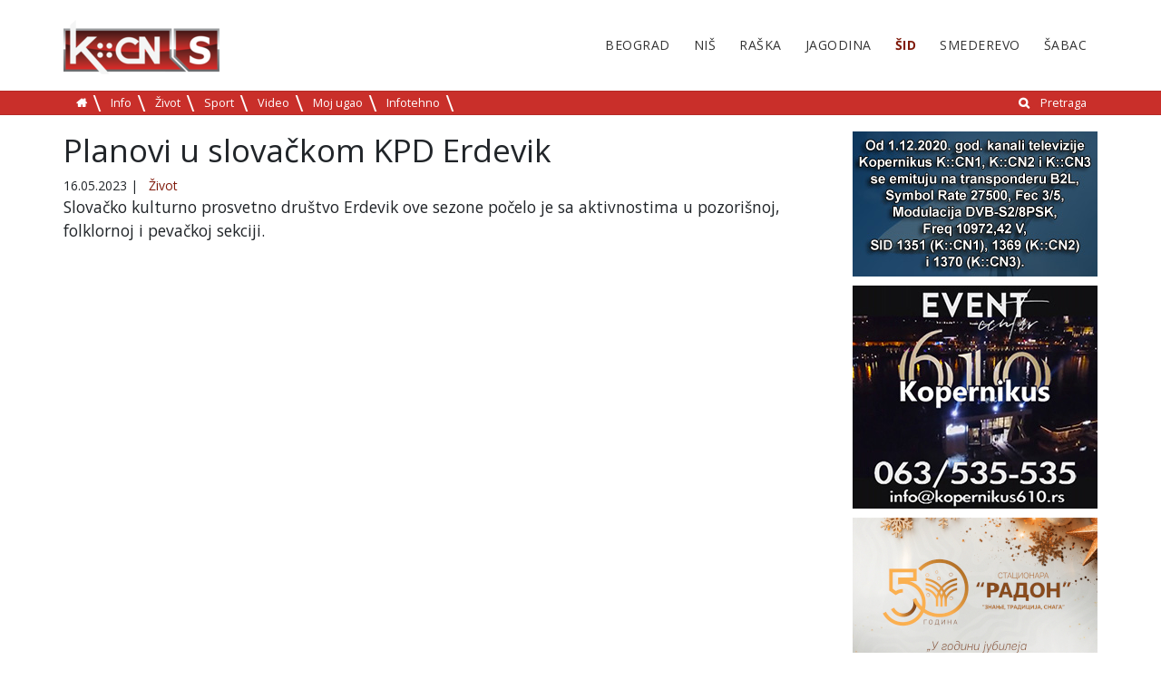

--- FILE ---
content_type: text/html; charset=utf-8
request_url: https://sid.kcnonline.rs/planovi-u-slovackom-kpd-erdevik/
body_size: 6794
content:
<!DOCTYPE html>
<html lang="sr-RS">
<head>

<meta charset="utf-8">
<!-- 
	This website is powered by TYPO3 - inspiring people to share!
	TYPO3 is a free open source Content Management Framework initially created by Kasper Skaarhoj and licensed under GNU/GPL.
	TYPO3 is copyright 1998-2017 of Kasper Skaarhoj. Extensions are copyright of their respective owners.
	Information and contribution at https://typo3.org/
-->



<title>Planovi u slovačkom KPD Erdevik</title>
<meta property="og:title" content="Planovi u slovačkom KPD Erdevik " />
<meta property="og:type" content="article" />
<meta property="og:url" content="https://sid.kcnonline.rs/planovi-u-slovackom-kpd-erdevik/" />
<meta property="og:image" content="https://sid.kcnonline.rs/fileadmin/_processed_/4/4/preview_c8b5e9bdeb_Planovi__u_Slovackom_kulturno_prosvetnom_drustvu_Erdevik.jpg" />
<meta property="og:image:width" content="500" />
<meta property="og:image:height" content="282" />
<meta name="description" content="Slovačko kulturno prosvetno društvo Erdevik ove sezone počelo je sa aktivnostima u pozorišnoj, folklornoj i pevačkoj sekciji." />
<meta property="og:description" content="Slovačko kulturno prosvetno društvo Erdevik ove sezone počelo je sa aktivnostima u pozorišnoj, folklornoj i pevačkoj sekciji." />
<meta name="generator" content="TYPO3 CMS">
<meta name="viewport" content="width=device-width, initial-scale=1">


<link rel="stylesheet" type="text/css" href="/typo3temp/assets/css/dae23bfb5d.css" media="all">
<link rel="stylesheet" type="text/css" href="/typo3conf/ext/kopernikus_template/Resources/Public/Css/bootstrap.min.css" media="all">
<link rel="stylesheet" type="text/css" href="/typo3conf/ext/kopernikus_template/Resources/Public/Css/flexslider.css" media="all">
<link rel="stylesheet" type="text/css" href="/typo3conf/ext/kopernikus_template/Resources/Public/Css/font-awesome.min.css" media="all">
<link rel="stylesheet" type="text/css" href="/typo3conf/ext/kopernikus_template/Resources/Public/Css/main.css" media="all">
<link rel="stylesheet" type="text/css" href="https://cdnjs.cloudflare.com/ajax/libs/font-awesome/4.6.3/css/font-awesome.min.css" media="all">
<link rel="stylesheet" type="text/css" href="/typo3conf/ext/facebookpage/Resources/Public/Styles/dice-menu.min.css" media="all">
<link rel="stylesheet" type="text/css" href="/typo3conf/ext/facebookpage/Resources/Public/Styles/Main.css" media="all">
<link rel="stylesheet" type="text/css" href="/typo3conf/ext/rx_shariff/Resources/Public/Css/shariff.complete.css" media="all">



<script src="/typo3/sysext/core/Resources/Public/JavaScript/Contrib/jquery/jquery-3.2.1.min.js" type="text/javascript"></script>
<script type="text/javascript">
/*<![CDATA[*/
jQuery.noConflict();
/*]]>*/
</script>

<script src="https://code.jquery.com/jquery-1.12.4.js" type="text/javascript"></script>
<script src="https://cdnjs.cloudflare.com/ajax/libs/jquery-easing/1.3/jquery.easing.min.js" type="text/javascript"></script>
<script src="/typo3conf/ext/facebookpage/Resources/Public/Js/Main.js" type="text/javascript"></script>
<script src="/typo3conf/ext/facebookpage/Resources/Public/Js/dice-menu.min.js" type="text/javascript"></script>



<script async src="//pagead2.googlesyndication.com/pagead/js/adsbygoogle.js"></script>
<script>
  (adsbygoogle = window.adsbygoogle || []).push({
    google_ad_client: "ca-pub-6034162826166572",
    enable_page_level_ads: true
  });
</script><script async='async' src='https://www.googletagservices.com/tag/js/gpt.js'></script>
<script>
  var googletag = googletag || {};
  googletag.cmd = googletag.cmd || [];
</script>

<script>
  googletag.cmd.push(function() {
    googletag.defineSlot('/21810381428/event_610', [270, 270], 'div-gpt-ad-1555270818524-0').addService(googletag.pubads());
    googletag.pubads().enableSingleRequest();
    googletag.enableServices();
  });
</script>


</head>
<body>

<div class="wrapper pid-4">
  <!--header-->
  <header class="__top_header">
    <!-- header start -->
<nav class="mobile d-block d-sm-none mb-4" role="navigation" aria-label="Navigation">
  <div class="clearfix">
    <button class="navbar-toggler d-block float-right" type="button" data-toggle="collapse" data-target="#navigation" aria-controls="navigation" aria-expanded="false" aria-label="Toggle navigation">
      &#9776;
    </button>
    <a href="/" class="d-block float-left ml-2">
    <img class="retina" alt="Kopernikus" src="/fileadmin/_processed_/3/8/csm_KCN_S_91a9b2974c.png" width="86" height="30" />
  </a>
  </div>
  <div class="collapse navbar-collapse ml-2" id="navigation">
    <ul class="navbar-nav mr-auto">
      <li class="nav-item dropdown">
        <a class="nav-link dropdown-toggle" href="javascript:void()" data-target="#gradovi" data-toggle="collapse" aria-haspopup="true" aria-expanded="false">Gradovi</a>
        <div id="gradovi" class="collapse show">
          <ul class="menu menu-right clearfix"><li><a href="http://beograd.kcnonline.rs/">Beograd</a></li><li><a href="http://nis.kcnonline.rs/">Niš</a></li><li><a href="http://raska.kcnonline.rs/">Raška</a></li><li><a href="http://jagodina.kcnonline.rs/">Jagodina</a></li><li class="active"><a href="/">Šid</a></li><li><a href="http://smederevo.kcnonline.rs/">Smederevo</a></li><li><a href="http://sabac.kcnonline.rs/">Šabac</a></li></ul>
        </div>
      </li>
      <li class="nav-item dropdown">
        <a class="nav-link dropdown-toggle" href="javascript:void()" data-target="#kategorije" data-toggle="collapse" aria-haspopup="true" aria-expanded="false">Kategorije</a>
        <div id="kategorije" class="collapse">
          <ul class="menu"><li class="first"><a href="/info/">Info</a></li><li><a href="/zivot/">Život</a></li><li><a href="/sport/">Sport</a></li><li><a href="/video/">Video</a></li><li><a href="/moj-ugao/">Moj ugao</a></li><li><a href="/infotehno/">Infotehno</a></li><li class="float-right"><i class="fa fa-search" aria-hidden="true"></i><a href="/pretraga/">Pretraga</a></li><li><a href="https://kcnonline.rs"><i class="fa fa-home" aria-hidden="true"></i></a></li></ul>
        </div>
      </li>
    </ul>
  </div>
</nav>
<div class="container d-none d-sm-block" style="height: 100px;">
  <nav class="topmenu" role="navigation" aria-label="Primary Navigation">
    <!-- logo start -->
    <a href="/" class="logo-brand">
      <img class="retina" alt="Kopernikus" src="/fileadmin/_processed_/3/8/csm_KCN_S_e33f17a88d.png" width="172" height="60" />
    </a>
    <!-- logo end -->
    <!-- main menu -->
    <ul class="menu menu-right clearfix"><li><a href="http://beograd.kcnonline.rs/">Beograd</a></li><li><a href="http://nis.kcnonline.rs/">Niš</a></li><li><a href="http://raska.kcnonline.rs/">Raška</a></li><li><a href="http://jagodina.kcnonline.rs/">Jagodina</a></li><li class="active"><a href="/">Šid</a></li><li><a href="http://smederevo.kcnonline.rs/">Smederevo</a></li><li><a href="http://sabac.kcnonline.rs/">Šabac</a></li></ul>
  </nav>
</div>
<nav class="submenu mb-4 p-1 clearfix d-none d-sm-block" role="navigation" aria-label="Secondary Navigation">
  <div class="container">
    <!-- submenu -->
    <ul class="menu"> <li><a href="https://kcnonline.rs"><i class="fa fa-home" aria-hidden="true"></i></a></li><li class="first"><a href="/info/">Info</a></li><li><a href="/zivot/">Život</a></li><li><a href="/sport/">Sport</a></li><li><a href="/video/">Video</a></li><li><a href="/moj-ugao/">Moj ugao</a></li><li><a href="/infotehno/">Infotehno</a></li><li class="float-right"><i class="fa fa-search" aria-hidden="true"></i><a href="/pretraga/">Pretraga</a></li></ul>
  </div>
</nav>
<!-- header end -->
  </header>
  <!--header end-->
  <!--body start-->
  <section class="body-content p-top-50">
    <!--breaking news-->
    <!--<div class="container">
      <div class="row">
        <div class="col-md-12">
          <div class="magazine-latest-news">
            <div class="breaking">
              Breadcrumb News
            </div>
            <div class="news-slider">Slider</div>
          </div>
        </div>
      </div>
      </div>-->
    <!--breaking news end-->
    <!--main content-->
    <div class="container">
      <div class="row">
        <div class="col-md-9">
          
<div id="c15" class="frame frame-default frame-type-list frame-layout-0"><div class="news news-single" xmlns:f="http://typo3.org/ns/TYPO3/CMS/Fluid/ViewHelpers"><div class="article"><h1>Planovi u slovačkom KPD Erdevik </h1><div class="extra" xmlns:f="http://typo3.org/ns/TYPO3/CMS/Fluid/ViewHelpers"><!-- author --><!-- date --><span class="glyphicon glyphicon-calendar"></span><time datetime="2023-05-16" itemprop="datePublished">
    16.05.2023
    <meta itemprop="datePublished" content="2023-05-16" /></time><!-- category -->
  
    | <span class="glyphicon glyphicon-tags"></span>&nbsp;
    <span class="label label-info">Život</span><meta itemprop="author" itemtype="http://schema.org/Organization" content="Kopernikus"/><meta itemprop="mainEntityOfPage" content="false"/></div><script>
  var cat = document.querySelector('.article .extra .label-info');
  if (cat) {
    var catTxt = cat.textContent
    var cats = document.querySelectorAll('.submenu li a');
    var link = Array.from(cats).find(v => v.textContent == catTxt);
    console.log(link);
    cat.innerHTML = '<a href="' + link.href + '">' + catTxt + '</a>'
  }
  console.log('debug');
</script><!-- teaser --><div class="lead">
          Slovačko kulturno prosvetno društvo Erdevik ove sezone počelo je sa aktivnostima u pozorišnoj, folklornoj i pevačkoj sekciji.
        </div><div class="vid-thumbnail"><iframe src="https://www.youtube.com/embed/9AZrvEve8rc?autohide=1&amp;controls=2&amp;enablejsapi=1&amp;origin=https%3A%2F%2Fsid.kcnonline.rs&amp;showinfo=0" allowfullscreen frameborder="0" class="video-responsive"></iframe></div><!-- main text --><div class="news-text-wrap"><p><span class="yt-core-attributed-string yt-core-attributed-string--white-space-pre-wrap" role="text">Slovačko kulturno prosvetno društvo Erdevik ove sezone počelo je sa aktivnostima u pozorišnoj, folklornoj i pevačkoj sekciji. Nedavno je za predsednicu izabrana Ruženka Đurik, prva žena u ulozi rukovodioca od osnivanja društva.Na održanoj opštinskoj smotri folkora iznela je planove za naredni period</span></p><p>autor: Blaženka Đierčan</p></div><div xmlns:rx="http://typo3.org/ns/Reelworx/RxShariff/ViewHelper"><div data-backend-url="/?eID=shariff" data-services="[&quot;facebook&quot;,&quot;twitter&quot;]" data-lang="sr" class="shariff"></div></div><!-- <div id="midasWidget__619"></div> --><script type="application/ld+json">
{
  "@context": "http://schema.org", 
  "@type": "Article",
  "mainEntityOfPage": "true",
  "headline": "Planovi u slovačkom KPD Erdevik ",
  "image": "https://sid.kcnonline.rs/fileadmin/_processed_/4/4/preview_c8b5e9bdeb_Planovi__u_Slovackom_kulturno_prosvetnom_drustvu_Erdevik.jpg",
  "author": {
    "@type": "Person",
    "name": "Kopernikus"
  },
  "publisher": {
    "@type": "Organization",
    "name": "Kopernikus",
    "logo": {
      "@type": "ImageObject",
      "height": "45",
      "width": "100",
      "url": "https://sid.kcnonline.rs/typo3temp/assets/_processed_/d/3/csm_kcn_logo_68260ac16a.png"
  }
  },
  "url": "https://sid.kcnonline.rs/planovi-u-slovackom-kpd-erdevik/",
  "datePublished": "2023-05-16",
  "dateCreated": "2023-05-16",
  "dateModified": "2023-05-16",
  "description": "&quot;Slova\u010dko kulturno prosvetno dru\u0161tvo Erdevik ove sezone po\u010delo je sa aktivnostima u pozori\u0161noj, folklornoj i peva\u010dkoj sekciji.&quot;",
  "articleBody": "&quot;Slova\u010dko kulturno prosvetno dru\u0161tvo Erdevik ove sezone po\u010delo je sa aktivnostima u pozori\u0161noj, folklornoj i peva\u010dkoj sekciji. Nedavno je za predsednicu izabrana Ru\u017eenka \u0110urik, prva \u017eena u ulozi rukovodioca od osnivanja dru\u0161tva.Na odr\u017eanoj op\u0161tinskoj smotri folkora iznela je planove za naredni period\r\n\r\nautor: Bla\u017eenka \u0110ier\u010dan\r\n&quot;"
}
</script></div></div></div>

<div class="tx-pwcomment-pi1">
	
		<div id="comments" class="comments-container">
			<h1>Komentari (0)</h1>
			
			
					<em>Ne postoji komentar!</em>
				
		</div>

</div><div class="tx-pwcomment-pi1">
	
<div id="writeComment">
	<h3>
			Napišite komentar
		</h3>

	<form name="newComment" action="/planovi-u-slovackom-kpd-erdevik/?cHash=690d513242b7e91eb0fca7e178fe1d45&amp;tx_pwcomments_pi1%5Baction%5D=create&amp;tx_pwcomments_pi1%5Bcontroller%5D=Comment#writeComment" method="post">
<div>
<input type="hidden" name="tx_pwcomments_pi1[__referrer][@extension]" value="PwComments" />
<input type="hidden" name="tx_pwcomments_pi1[__referrer][@vendor]" value="PwCommentsTeam" />
<input type="hidden" name="tx_pwcomments_pi1[__referrer][@controller]" value="Comment" />
<input type="hidden" name="tx_pwcomments_pi1[__referrer][@action]" value="new" />
<input type="hidden" name="tx_pwcomments_pi1[__referrer][arguments]" value="YTowOnt925100af144a284c2e69ea96fc840f9060baf3f8c" />
<input type="hidden" name="tx_pwcomments_pi1[__referrer][@request]" value="a:4:{s:10:&quot;@extension&quot;;s:10:&quot;PwComments&quot;;s:11:&quot;@controller&quot;;s:7:&quot;Comment&quot;;s:7:&quot;@action&quot;;s:3:&quot;new&quot;;s:7:&quot;@vendor&quot;;s:14:&quot;PwCommentsTeam&quot;;}21017de953713b5ba8615e56a9ddad2356c461f0" />
<input type="hidden" name="tx_pwcomments_pi1[__trustedProperties]" value="a:2:{s:10:&quot;newComment&quot;;a:3:{s:10:&quot;authorName&quot;;i:1;s:10:&quot;authorMail&quot;;i:1;s:7:&quot;message&quot;;i:1;}s:13:&quot;authorWebsite&quot;;i:1;}daa61c80985bb500baf87662567a5d3efd50070d" />
</div>

		<div class="typo3-messages">
			<a name="thanksForYourComment"></a>
			
			

	


		</div>

		
				<div><label>Vaše ime:</label><input type="text" name="tx_pwcomments_pi1[newComment][authorName]" /></div>
			

		
				<div><label>Vaša e-mail adresa:</label><input type="text" name="tx_pwcomments_pi1[newComment][authorMail]" /></div>
			


		<div class="hide_initally"><label>Ne zaboravite da popunite!</label><input type="text" name="tx_pwcomments_pi1[authorWebsite]" /></div>

		<div><label>Komentar:</label><textarea rows="8" cols="40" name="tx_pwcomments_pi1[newComment][message]"></textarea></div>

		
			
		
		<input class="button" type="submit" value="Objavi" />
	</form>
</div>

</div>
        </div>
        <div class="col-md-3">
<!--          <ul class="aside-social list-inline">
            <li>
              <i class="fa fa-facebook"></i>
              <p>340K</p>
            </li>
            <li>
              <i class="fa fa-twitter"></i>
              <p>234K</p>
            </li>
            <li>
              <i class="fa fa-google-plus"></i>
              <p>123K</p>
            </li>
            <li>
              <i class="fa fa-rss"></i>
              <p>12,123</p>
            </li>
          </ul>-->
		  <div>
          
<div id="c431" class="frame frame-default frame-type-html frame-layout-0"><div class="reklama" style="margin-bottom: 10px;"><a href="http://tvkcn.net/" title="Kopernikus tv" alt="Kopernikus tv"><img border="0" alt="image" src="/fileadmin/logo/satelit-baner-nov.jpg" width="100%"height="auto"></a></div></div>


<div id="c430" class="frame frame-default frame-type-html frame-layout-0"><div class="reklama" style="margin-bottom: 10px;"><a href="https://kopernikus610.rs/" title="Kopernikus 610" alt="Kopernikus 610"><img border="0" alt="image" src="/fileadmin/logo/610-2.jpg" width="100%"height="auto"></a></div></div>


<div id="c445" class="frame frame-default frame-type-html frame-layout-0"><div class="reklama" style="margin-bottom: 10px;"><a href="https://radonnb.co.rs/" title="Institut Niška Banja" alt="Institut Niška Banja"><img border="0" alt="image" src="/fileadmin/logo/institutniskabanja.jpg" width="100%"height="auto"></a></div></div>


<div id="c432" class="frame frame-default frame-type-html frame-layout-0"><div class="reklama" style="margin-top:10px;"><a href="https://ads.meridianbet.rs/Banner/Click?a=200371&m=1130&md=&c=10983&u=https://meridianbet.rs/sr/registracija&ou=simple_link" title="Meridianbet" alt="Meridianbet"><img border="0" alt="image" src="/fileadmin/logo/Meridian-25-9-270x100.jpg" width="100%"height="auto"></a></div></div>


<div id="c380" class="frame frame-default frame-type-list frame-layout-0"><header><h2 class="">
				NAJNOVIJE VESTI
			</h2></header><div class="news" xmlns:f="http://typo3.org/ns/TYPO3/CMS/Fluid/ViewHelpers"><!--TYPO3SEARCH_end--><!-- Textual title --><div class="news-list-view row textual" id="news-container-380"><!--
    =====================
      Partials/List/Textual.html
    --><article class="article textual articletype-0" itemscope="itemscope" itemtype="http://schema.org/Article"><h3><a title="Energetska sanacija objekata za socijalno ugrožene" href="/energetska-sanacija-objekata-za-socijalno-ugrozene/"><span itemprop="headline">
					Energetska sanacija objekata za socijalno ugrožene
				</span></a></h3></article><!--
    =====================
      Partials/List/Textual.html
    --><article class="article textual articletype-0" itemscope="itemscope" itemtype="http://schema.org/Article"><h3><a title="Macut sa Bekeratom o ograničenju boravka profesionalnih vozača u Šengenskom prostoru" href="/macut-sa-bekeratom-o-ogranicenju-boravka-profesionalnih-vozaca-u-sengenskom-prostoru/"><span itemprop="headline">
					Macut sa Bekeratom o ograničenju boravka profesionalnih vozača u Šengenskom prostoru
				</span></a></h3></article><!--
    =====================
      Partials/List/Textual.html
    --><article class="article textual articletype-0" itemscope="itemscope" itemtype="http://schema.org/Article"><h3><a title="Širom Srbije održano plivanje za Časni krst" href="/sirom-srbije-odrzano-plivanje-za-casni-krst/"><span itemprop="headline">
					Širom Srbije održano plivanje za Časni krst
				</span></a></h3></article><!--
    =====================
      Partials/List/Textual.html
    --><article class="article textual articletype-0" itemscope="itemscope" itemtype="http://schema.org/Article"><h3><a title="Bitkoin pao za 2,45 odsto na manje od 80.000 evra, itirijum za 3,9 odsto na 2.760 evra" href="/bitkoin-pao-za-245-odsto-na-manje-od-80000-evra-itirijum-za-39-odsto-na-2760-evra/"><span itemprop="headline">
					Bitkoin pao za 2,45 odsto na manje od 80.000 evra, itirijum za 3,9 odsto na 2.760 evra
				</span></a></h3></article><!--
    =====================
      Partials/List/Textual.html
    --><article class="article textual articletype-0" itemscope="itemscope" itemtype="http://schema.org/Article"><h3><a title="Repertoar Pozorišta lutaka u Nišu" href="/repertoar-pozorista-lutaka-u-nisu-37/"><span itemprop="headline">
					Repertoar Pozorišta lutaka u Nišu
				</span></a></h3></article></div><!--TYPO3SEARCH_begin--></div></div>


<div id="c393" class="frame frame-default frame-type-html frame-layout-0"><!-- Revive Adserver Asynchronous JS Tag - Generated with Revive Adserver v4.1.1 --><!--<ins data-revive-zoneid="7" data-revive-id="e72a620542e481fd43a114bdc24dff9e"></ins>--><!--<script async src="//server.kcnonline.rs/revive/www/delivery/asyncjs.php"></script>--><div class="reklama"><a href="#" title="Dobro jutro kafa" alt="Dobro jutro kafa"><img border="0" alt="image" src="/fileadmin/logo/kafa.gif" width="100%"height="auto"></a></div><div style="margin-bottom:20px;"></div></div>


<div id="c443" class="frame frame-default frame-type-html frame-layout-0"><div class="reklama"><a href="https://nisville.com/sr/home/" title="nisville" alt="nisville"><img border="0" alt="image" src="/fileadmin/logo/Nisville_2026_300x250.jpg" width="100%"height="auto"></a></div></div>


<div id="c434" class="frame frame-default frame-type-html frame-layout-0"><div class="reklama"><a href="https://rs.jooble.org/" title="jobole" alt="jobole"><img border="0" alt="image" src="/fileadmin/logo/jooble.jpg" width="100%"height="auto"></a></div></div>


<div id="c370" class="frame frame-default frame-type-list frame-layout-0">
<div class="tx-facebookpage">
    
    <div class="fb-page-wrapper">
        <div id="fb-root"></div>
        <div class="fb-page" data-href="https://www.facebook.com/Kopernikus-Kcn-Televizija-993487043995921/" data-width="270" data-height="600" data-tabs="timeline,events,messages" data-small-header="false" data-adapt-container-width="false" data-hide-cover="false" data-show-facepile="false">
            <blockquote cite="https://www.facebook.com/Kopernikus-Kcn-Televizija-993487043995921/" class="fb-xfbml-parse-ignore">
                <a href="https://www.facebook.com/Kopernikus-Kcn-Televizija-993487043995921/">Kopernikus</a>
            </blockquote>
        </div>
    </div>
<!--     <div class="like-share"> 
        <ul class="dice-menu">
    <li><span class="fa fa-thumbs-o-up fa-2x"></span><span>&nbsp;</span> <span class="fa fa-share-alt fa-2x"></span></li>
    <li><span><div class="fb-like" data-href="https://sid.kcnonline.rs/planovi-u-slovackom-kpd-erdevik/"  data-layout="button_count" data-action="like" data-show-faces="true"></div></span></li>
    <li><span><div class="fb-share-button" data-href="https://sid.kcnonline.rs/planovi-u-slovackom-kpd-erdevik/"  data-layout="button_count"></div></span></li>
</ul>


    </div> -->

</div></div>


<div id="c387" class="frame frame-default frame-type-html frame-layout-0"><!-- Revive Adserver Asynchronous JS Tag - Generated with Revive Adserver v4.1.1 --><!--<ins data-revive-zoneid="2" data-revive-id="e72a620542e481fd43a114bdc24dff9e"></ins>--><!--<script async src="//server.kcnonline.rs/revive/www/delivery/asyncjs.php"></script>--><div class="reklama" style="margin:20px 0px;"><a href="#" title="Klinika Veselinovic" alt="Klinika Veselinovic"><img border="0" alt="image" src="/fileadmin/images/Veselinovic.jpg" width="100%"height="auto"></a></div></div>


<div id="c388" class="frame frame-default frame-type-html frame-layout-0"><!-- Revive Adserver Asynchronous JS Tag - Generated with Revive Adserver v4.1.1 --><!--<ins data-revive-zoneid="3" data-revive-id="e72a620542e481fd43a114bdc24dff9e"></ins>--><!--<script async src="//server.kcnonline.rs/revive/www/delivery/asyncjs.php"></script>--><div class="reklama" style="margin-bottom:20px;><a href="http://www.fsfv.ni.ac.rs/" title="Fakultet sporta i fizičkog vaspitanja" alt="Fakultet sporta i fizičkog vaspitanja"><img border="0" alt="image" src="/fileadmin/images/Fakultet_sporta_i_fizičkog_vaspitanja.jpg" width="100%"height="auto"></a></div></div>


<div id="c389" class="frame frame-default frame-type-html frame-layout-0"><!-- Revive Adserver Asynchronous JS Tag - Generated with Revive Adserver v4.1.1 --><!--<ins data-revive-zoneid="4" data-revive-id="e72a620542e481fd43a114bdc24dff9e"></ins>--><!--<script async src="//server.kcnonline.rs/revive/www/delivery/asyncjs.php"></script>--><div class="reklama" style="margin-bottom:20px;"><a href="https://www.hotelprag.rs/" title="Hotel Prag" alt="Hotel Prag"><img border="0" alt="image" src="/fileadmin/images/Hotel_Prag.jpg" width="100%"height="auto"></a></div></div>


          </div>
        </div>
      </div>
    </div>
    <!--main content end-->
  </section>
  <footer id="footer">
    <div class="container-fluid">
  <div class="row">
      <div class="col-md-12">
        <div class="col-md-4 footer-logo text-center py-5" style="float:left;">
          <a href="/" title="Početna strana" class="d-block">
            <img class="retina" alt="Kopernikus" src="/fileadmin/_processed_/3/8/csm_KCN_S_1c22c20872.png" width="100" height="35" />
          </a>
		  <ul class="aside-social list-inline">
            <li>
              <i class="fa fa-facebook"></i>
              <p>340K</p>
            </li>
            <li>
              <i class="fa fa-twitter"></i>
              <p>234K</p>
            </li>
            <li>
              <i class="fa fa-google-plus"></i>
              <p>123K</p>
            </li>
            <li>
              <i class="fa fa-rss"></i>
              <p>12,123</p>
            </li>
          </ul>
		  <p><a class="impresum" href="http://kcnonline.rs/">Home</a>&nbsp;&nbsp;|&nbsp;&nbsp;<a class="impresum" href="http://kcnonline.rs/impresum/">Impresum</a></p>
		  		  
		  <p></p>
		  <p>KOPERNIKUS ONLINE</p>
        
        </div>
		<div class="col-md-4" style="float:left;">
			<p>PREGLEDAJTE PO GRADOVIMA</p>
		  <ul class="menu menu-right clearfix"><li><a href="http://beograd.kcnonline.rs/">Beograd</a></li><li><a href="http://nis.kcnonline.rs/">Niš</a></li><li><a href="http://raska.kcnonline.rs/">Raška</a></li><li><a href="http://jagodina.kcnonline.rs/">Jagodina</a></li><li class="active"><a href="/">Šid</a></li><li><a href="http://smederevo.kcnonline.rs/">Smederevo</a></li><li><a href="http://sabac.kcnonline.rs/">Šabac</a></li></ul>
		</div>
		<div class="col-md-4" style="float:left;">
			<p>PREGLEDAJTE PO KATEGORIJAMA</p>
		            <ul class="menu"><li><a href="/info/">Info</a></li><li><a href="/zivot/">Život</a></li><li><a href="/sport/">Sport</a></li><li><a href="/video/">Video</a></li><li><a href="/moj-ugao/">Moj ugao</a></li><li><a href="/infotehno/">Infotehno</a></li><li><a href="/pretraga/">Pretraga</a></li></ul>
		</div>
      </div>
  </div>
  <div class="row footer-content">
    <div class="col-md-12 col-md-12 py-3 text-center">
      <span class="small">© 2026 Kopernikus. Sva prava zadržana.</span>
    </div>
  </div>
</div>

  </footer>
  <div class="goTotop">
	<p style="display: block;" id="back-top">
		<a title="scroll to top" href="#top">
			<span class="fa fa-arrow-circle-up"></span>
		</a>
	</p>	
  </div>
</div>
<div class="tx-facebookpage">
    
    <div class="fb-page-wrapper">
        <div id="fb-root"></div>
        <div class="fb-page" data-href="{$plugin.tx_facebookpage.settings.pageurl}" data-width="{$plugin.tx_facebookpage.settings.width}" data-height="{$plugin.tx_facebookpage.settings.height}" data-tabs="{$plugin.tx_facebookpage.settings.tabs}" data-small-header="false" data-adapt-container-width="false" data-hide-cover="false" data-show-facepile="false">
            <blockquote cite="{$plugin.tx_facebookpage.settings.pageurl}" class="fb-xfbml-parse-ignore">
                <a href="http://{$plugin.tx_facebookpage.settings.pageurl}">{$plugin.tx_facebookpage.settings.title}</a>
            </blockquote>
        </div>
    </div>
<!--     <div class="like-share"> 
        <ul class="dice-menu">
    <li><span class="fa fa-thumbs-o-up fa-2x"></span><span>&nbsp;</span> <span class="fa fa-share-alt fa-2x"></span></li>
    <li><span><div class="fb-like" data-href="https://sid.kcnonline.rs/planovi-u-slovackom-kpd-erdevik/"  data-layout="button_count" data-action="like" data-show-faces="true"></div></span></li>
    <li><span><div class="fb-share-button" data-href="https://sid.kcnonline.rs/planovi-u-slovackom-kpd-erdevik/"  data-layout="button_count"></div></span></li>
</ul>


    </div> -->

</div>
<script src="/typo3conf/ext/kopernikus_template/Resources/Public/JavaScripts/jquery.min.js" type="text/javascript"></script>
<script src="/typo3conf/ext/kopernikus_template/Resources/Public/JavaScripts/bootstrap.bundle.min.js" type="text/javascript"></script>
<script src="/typo3conf/ext/kopernikus_template/Resources/Public/JavaScripts/jquery.flexslider-min.js" type="text/javascript"></script>

<script src="/typo3conf/ext/kopernikus_template/Resources/Public/JavaScripts/main.js" type="text/javascript"></script>
<script src="https://www.googletagmanager.com/gtag/js?id=UA-126240785-1" type="text/javascript"></script>
<script src="/typo3conf/ext/rx_shariff/Resources/Public/JavaScript/shariff.min.js" type="text/javascript"></script>
<script src="/typo3temp/assets/js/00bfaf9d7f.js" type="text/javascript"></script>



</body>
</html>
<!-- Parsetime: 0ms -->

--- FILE ---
content_type: text/html; charset=utf-8
request_url: https://www.google.com/recaptcha/api2/aframe
body_size: 268
content:
<!DOCTYPE HTML><html><head><meta http-equiv="content-type" content="text/html; charset=UTF-8"></head><body><script nonce="Jh2RwDDha3GPGYu61SNNSw">/** Anti-fraud and anti-abuse applications only. See google.com/recaptcha */ try{var clients={'sodar':'https://pagead2.googlesyndication.com/pagead/sodar?'};window.addEventListener("message",function(a){try{if(a.source===window.parent){var b=JSON.parse(a.data);var c=clients[b['id']];if(c){var d=document.createElement('img');d.src=c+b['params']+'&rc='+(localStorage.getItem("rc::a")?sessionStorage.getItem("rc::b"):"");window.document.body.appendChild(d);sessionStorage.setItem("rc::e",parseInt(sessionStorage.getItem("rc::e")||0)+1);localStorage.setItem("rc::h",'1768884467517');}}}catch(b){}});window.parent.postMessage("_grecaptcha_ready", "*");}catch(b){}</script></body></html>